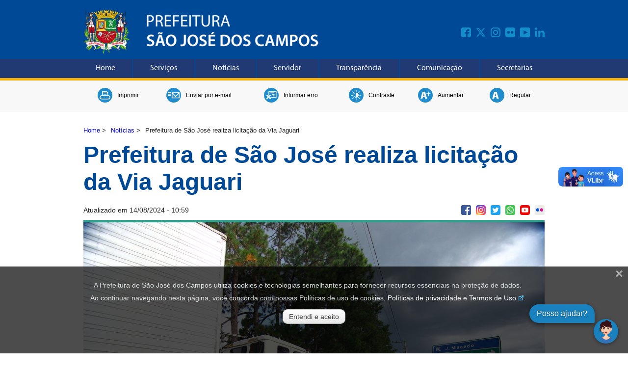

--- FILE ---
content_type: text/html; charset=utf-8
request_url: https://www.sjc.sp.gov.br/noticias/2019/maio/10/prefeitura-de-sao-jose-realiza-licitacao-da-via-jaguari/
body_size: 7307
content:
<!DOCTYPE html>
<html lang="pt-BR">
<head>
    <!-- GOOGLE ANALYTICS GA4 - INICIO -->
    <script async src="https://www.googletagmanager.com/gtag/js?id=G-0QQ7B4NJRT"></script>
    <script>
        window.dataLayer = window.dataLayer || [];
        function gtag() { dataLayer.push(arguments); }
        gtag('js', new Date());
        gtag('config', 'G-0QQ7B4NJRT');
    </script>
    <!-- GOOGLE ANALYTICS GA4 - FIM -->
    <!-- GOOGLE TAG MANAGER - INICIO -->
    <script>
        (function (w, d, s, l, i) {
            w[l] = w[l] || []; w[l].push({
                'gtm.start':
                    new Date().getTime(), event: 'gtm.js'
            }); var f = d.getElementsByTagName(s)[0],
                j = d.createElement(s), dl = l != 'dataLayer' ? '&l=' + l : ''; j.async = true; j.src =
                    'https://www.googletagmanager.com/gtm.js?id=' + i + dl; f.parentNode.insertBefore(j, f);
        })(window, document, 'script', 'dataLayer', 'GTM-KXFH3BL');</script>
    <!-- GOOGLE TAG MANAGER - FIM -->

    <meta charset="UTF-8" />
    <meta http-equiv="Content-Language" content="pt-BR" )" />
    <meta name="viewport" content="width=device-width, initial-scale=1, shrink-to-fit=no" />
    <meta name="description" content="Prefeitura de S&#xE3;o Jos&#xE9; dos Campos" )" />
    <meta name="author" content="Prefeitura de S&#xE3;o Jos&#xE9; dos Campos" )" />
    <meta name="language" content="pt-BR" )" />
    <meta name="classification" content="E-GOV" />
    <meta name="google-site-verification" content="G0I3eWjeIxqvxiWR5jQ2w7NKi5MaDHZb83imD5_loFY" />
    <meta name="google-site-verification" content="RQRu4V8E7sj4MFrV7zKj1FGD0kGPAQ_InbgJjcEWeKA" />
    <meta name="facebook-domain-verification" content="am21lkp320exx9af89zmrjfvug4woq" />

<meta name="keywords" content="Prefeitura, Cidade, Servi&#xE7;os, Online, S&#xE3;o Jos&#xE9; dos Campos" />
<title>Prefeitura de S&#xE3;o Jos&#xE9; realiza licita&#xE7;&#xE3;o da Via Jaguari - Prefeitura de S&#xE3;o Jos&#xE9; dos Campos</title>


<meta property="og:type" content="article" />
<meta property="og:site_name" content="PMSJC" />
<meta property="og:locale" content="pt_BR" />
<meta property="og:title" content="Prefeitura de S&#xE3;o Jos&#xE9; realiza licita&#xE7;&#xE3;o da Via Jaguari" />
<meta property="og:description" content="Prefeitura de S&#xE3;o Jos&#xE9; realiza licita&#xE7;&#xE3;o da Via Jaguari" />
<meta property="og:image" content="https://www.sjc.sp.gov.br/media/vyjbhnuh/nova_ligac-a-o_via_jaguari-17-claudio_vieira.jpg?width=940&amp;height=627&amp;v=1daee3900239750" />
<meta property="og:url" content="https://www.sjc.sp.gov.br/noticias/2019/maio/10/prefeitura-de-sao-jose-realiza-licitacao-da-via-jaguari/" />
<meta property="twitter:image" content="https://www.sjc.sp.gov.br/media/vyjbhnuh/nova_ligac-a-o_via_jaguari-17-claudio_vieira.jpg?width=940&amp;height=627&amp;v=1daee3900239750" />
<meta property="ia:markup_url" content="https://www.sjc.sp.gov.br/noticias/2019/maio/10/prefeitura-de-sao-jose-realiza-licitacao-da-via-jaguari/" />
<meta property="og:image:width" content="1200" />
<meta property="og:image:height" content="630" />
<meta property="og:image:alt" content="https://www.sjc.sp.gov.br/media/vyjbhnuh/nova_ligac-a-o_via_jaguari-17-claudio_vieira.jpg?width=940&amp;height=627&amp;v=1daee3900239750" />

    <link rel="stylesheet" href="/css/site.css" />
    <link rel="stylesheet" href="https://cdnjs.cloudflare.com/ajax/libs/font-awesome/6.4.2/css/all.min.css">
    <link rel="stylesheet" href="/css/acessibilidade.css" />
    <link rel="stylesheet" href="/css/lgpd.css?">
    <link rel="shortcut icon" href="/img/favicon.ico" />


    <script src="/scripts/jquery-3.7.0.min.js"></script>
    <script src="/scripts/barra_menu.js"></script>
    <script src="/scripts/cookiesUtil.js"></script>
    <script src="/scripts/acessibilidade.js"></script>

    
	<link rel="stylesheet" href="/css/noticias.css" />
	<script src="/scripts/social.js"></script>
	<script src="/scripts/Chart.bundle.js"></script>
	<script src="/scripts/Chart.js"></script>
	<script src="/scripts/graficos.js"></script>

</head>
<body>

    
<!-- NAO ALTERE OU REMOVA ESTE COMENTARIO CABEC INICIO -->
<header class="cabecalho-bg">
    <div class="cabecalho">
        <div class="logo">
            <div class="logo-img">
                <h1>
                    <a href="/" target="_top">
                        <img src="/media/sldl0hi4/brasao_colorido.webp" alt="Home" />
                    </a>
                </h1>
            </div>
            
            <!-- MIDIAS SOCIAIS - INICIO -->
            <div class="home-barra-midias-sociais-not">
                <div class="home-barra-midias-sociais-not-interna ">
                        <div class="home-barra-midias-sociais-item-not">
                            <a href="https://www.facebook.com/PrefeituraSJC/" target="_blank">
                                <img src="/media/hbfenp20/facebook.svg" class="hover-img1 midias-aling img-upresp" title="Facebook" alt="Facebook">
                            </a>
                        </div>
                        <div class="home-barra-midias-sociais-item-not">
                            <a href="https://x.com/Prefsjcampos" target="_blank">
                                <img src="/media/524fsls0/n_twitter.svg" class="hover-img1 midias-aling img-upresp" title="Twitter" alt="Twitter">
                            </a>
                        </div>
                        <div class="home-barra-midias-sociais-item-not">
                            <a href="https://www.instagram.com/prefeiturasjcamposoficial" target="_blank">
                                <img src="/media/o2hbvvpf/instagram.svg" class="hover-img1 midias-aling img-upresp" title="Instagram" alt="Instagram">
                            </a>
                        </div>
                        <div class="home-barra-midias-sociais-item-not">
                            <a href="https://www.flickr.com/photos/pmsjc/albums" target="_blank">
                                <img src="/media/so0hvc3g/flickr.svg" class="hover-img1 midias-aling img-upresp" title="Flickr" alt="Flickr">
                            </a>
                        </div>
                        <div class="home-barra-midias-sociais-item-not">
                            <a href="https://www.youtube.com/PrefeituraSJCamposOficial" target="_blank">
                                <img src="/media/wqtepjpt/youtube.svg" class="hover-img1 midias-aling img-upresp" title="Youtube" alt="Youtube">
                            </a>
                        </div>
                        <div class="home-barra-midias-sociais-item-not">
                            <a href="https://www.linkedin.com/company/prefeiturasjc/" target="_blank">
                                <img src="/media/bjlmktuk/linkedin.svg" class="hover-img1 midias-aling img-upresp" title="Linkedin" alt="Linkedin">
                            </a>
                        </div>
                </div>
            </div>
            <!-- MIDIAS SOCIAIS - FIM -->

        </div>
    </div>

    <!-- BARRA DE MENU - INICIO -->
    <div class="menu">
        <div class="topnav" id="myTopnav">
                <a href="/" accesskey="1" target="_top" class="btnTopnav">Home</a>
                <a href="/servicos/" accesskey="2" target="_top" class="btnTopnav">Servi&#xE7;os</a>
                <a href="/noticias/" accesskey="3" target="_top" class="btnTopnav">Not&#xED;cias</a>
                <a href="/servicos/gestao-administrativa-e-financas/intranet/" accesskey="4" target="_top" class="btnTopnav">Servidor</a>
                <a href="/servicos/governanca/portal-da-transparencia/" accesskey="5" target="_top" class="btnTopnav">Transpar&#xEA;ncia</a>
                <a href="/servicos/governanca/comunicacao/" accesskey="6" target="_top" class="btnTopnav">Comunica&#xE7;&#xE3;o</a>
                <a href="/secretarias/" accesskey="7" target="_top" class="btnTopnav">Secretarias</a>
            <a href="javascript:void(0);" class="icon" onclick="menuTopnav()">
                <i class="fa fa-bars"></i>
                <span>Menu</span>
            </a>
        </div>
    </div>
    <!-- BARRA DE MENU - FIM -->

</header>
<!-- NAO ALTERE OU REMOVA ESTE COMENTARIO CABEC FIM -->

    


<section class="acessibilidade_geral">
    <div class="ferramentas">
        <div class="acessibilidade">

            <div class="acessibilidade_imprimir">
                <button class="acessibilidade_botao" href="javascript:void(0);" onclick="acessibImprimir()" title="Imprimir")">
                    <div class="acessibilidade_svg">
                        <img src="/img/acessibilidade/ac_imprimir.svg" class="hover-img" alt="Imprimir" title="Imprimir" width="30" height="30">
                    </div>
                    <h2 style="color:black !important">
                        Imprimir
                    </h2>
                </button>
            </div>

                <div class="acessibilidade_email">
                    <button class="acessibilidade_botao" onclick="location.href='/enviar-por-e-mail/?pagina=31973';" title="Enviar por e-mail" )">
                        <div class="acessibilidade_svg">
                            <img src="/img/acessibilidade/ac_enviaremail.svg" class="hover-img" alt="Enviar por e-mail" title="Enviar por e-mail" width="30" height="30">
                        </div>
                        <h2 style="color:black !important">
                            Enviar por e-mail
                        </h2>
                    </button>
                </div>
                <div class="acessibilidade_erro">
                    <button class="acessibilidade_botao" onclick="location.href='/informar-erro?pagina=31973';" title="Informar erro" )">
                        <div class="acessibilidade_svg">
                            <img src="/img/acessibilidade/ac_erro.svg" class="hover-img" alt="Informar erro" title="Informar erro" width="30" height="30">
                        </div>
                        <h2 style="color:black !important">
                            Informar erro
                        </h2>
                    </button>
                </div>
            <div class="acessibilidade_contraste">
                <button class="acessibilidade_botao" href="javascript:void(0);" onclick="acessibContraste()" title="Contraste">
                    <div class="acessibilidade_svg">
                        <img src="/img/acessibilidade/ac_contraste.svg" class="hover-img" alt="Contraste" title="Contraste" width="30" height="30">
                    </div>
                    <h2 style="color:black !important">
                        Contraste
                    </h2>
                </button>
            </div>

            <div class="acessibilidade_amais">
                <button class="acessibilidade_botao" href="javascript:void(0);" onclick="increaseFontSize()" title="Aumentar Fonte">
                    <div class="acessibilidade_svg">
                        <img src="/img/acessibilidade/aplus.svg" class="hover-img" alt="Aumentar Fonte" title="Aumentar Fonte" width="30" height="30">
                    </div>
                    <h2 style="color:black !important">
                        Aumentar
                    </h2>
                </button>
            </div>

            <div class="acessibilidade_a">
                <button class="acessibilidade_botao" href="javascript:void(0);" onclick="defaultFontSize()" title="Aumentar Fonte">
                    <div class="acessibilidade_svg">
                        <img src="/img/acessibilidade/a.svg" class="hover-img" alt="Aumentar Fonte" title="Aumentar Fonte" width="30" height="30">
                    </div>
                    <h2 style="color:black !important">
                        Regular
                    </h2>
                </button>
            </div>

        </div>
    </div>
</section>

<section class="conteudo-geral">
	
<nav class="breadcrumb">
    <ul>
                    <li><a href="/">Home</a> <span class="divider">&gt;</span></li>
                    <li><a href="/noticias/">Not&#xED;cias</a> <span class="divider">&gt;</span></li>

                <li class="active">Prefeitura de S&#xE3;o Jos&#xE9; realiza licita&#xE7;&#xE3;o da Via Jaguari</li>
    </ul>
</nav>


<section>
    <div class="noticias_geral_interna">
        <div class="titulo-noticias">
            Prefeitura de S&#xE3;o Jos&#xE9; realiza licita&#xE7;&#xE3;o da Via Jaguari
        </div>

        <div class="data_midias">
            <div class="data-noticias">
                    <span>Atualizado em  14/08/2024 - 10:59</span>
            </div>
            

<div class="barra-midias-sociais-not">
    <div class="barra-midias-sociais-not-interna ">
        <div class="barra-midias-sociais-item-not">
            <a href="javascript:void(0);" onclick="compartilharNoFacebook('https://www.sjc.sp.gov.br/noticias/2019/maio/10/prefeitura-de-sao-jose-realiza-licitacao-da-via-jaguari/'); return false;">
                <img src="/img/svg/social/ms_facebook.svg" class="hover-img1 midias-aling" alt="Facebook" title="midiasSociais.compartilheFacebook")" />
            </a>
        </div>
        <div class="barra-midias-sociais-item-not">
            <a href="https://www.instagram.com/prefeiturasjcamposoficial" target="_blank">
                <img src="/img/svg/social/ms_instagram.svg" class="hover-img1 midias-aling" alt="Instagram" title="Instagram" />
            </a>
        </div>
        <div class="barra-midias-sociais-item-not">
            <a href="javascript:void(0);" onclick="compartilharNoTwitter('https://www.sjc.sp.gov.br/noticias/2019/maio/10/prefeitura-de-sao-jose-realiza-licitacao-da-via-jaguari/', 'Prefeitura de S&#xE3;o Jos&#xE9; realiza licita&#xE7;&#xE3;o da Via Jaguari'); return false;">
                <img src="/img/svg/social/ms_twitter.svg" class="hover-img1 midias-aling" alt="Twitter" title="midiasSociais.compartilheTwitter" )" />
            </a>
        </div>
        <div class="barra-midias-sociais-item-not">
            <a href="https://wa.me/?text=https://www.sjc.sp.gov.br/noticias/2019/maio/10/prefeitura-de-sao-jose-realiza-licitacao-da-via-jaguari/">
                <img src="/img/svg/social/ms_whatsapp.svg" class="hover-img1 midias-aling" alt="WhatsApp" title="midiasSociais.compartilheWhatsApp" )" />
            </a>
        </div>
        <div class="barra-midias-sociais-item-not">
            <a href="http://www.youtube.com/channel/UCAE2QZaYE_434DJrp32aPkQ" target="_blank">
                <img src="/img/svg/social/ms_youtube.svg" class="hover-img2 midias-aling" alt="YouTube" title="YouTube" />
            </a>
        </div>
        <div class="barra-midias-sociais-item-not">
            <a href="https://www.flickr.com/photos/pmsjc/albums" target="_blank">
                <img src="/img/svg/social/ms_flickr.svg" class="hover-img2 midias-aling" alt="Flickr" title="Flickr" />
            </a>
        </div>
    </div>
</div>
        </div>

        <div class="foto-noticias" style="border-top: 5px solid #359f8d;">
                <img src="/media/vyjbhnuh/nova_ligac-a-o_via_jaguari-17-claudio_vieira.jpg?width=940&amp;height=627&amp;v=1daee3900239750" alt="nova_ligac-a-o_via_jaguari-17-claudio_vieira.jpg" title="Foto: Divulga&#xE7;&#xE3;o" />
                <div class="legenda-noticia">
                    Via Jaguari vai reduzir o tr&#xE1;fego de caminh&#xF5;es nos bairros da regi&#xE3;o norte, o que promover&#xE1; melhoria no tr&#xE2;nsito - Foto: Divulga&#xE7;&#xE3;o
                </div>
        </div>

        <div class="texto-noticias">
            <p>
                        <b>Jo&#xE3;o Paulo Sardinha</b><br />
                <span style="font-weight: bold;">Gest&#xE3;o Administrativa e Finan&#xE7;as</span>
            </p>
            <p>A Prefeitura de São José dos Campos realizou, nesta sexta-feira (10), a concorrência pública para as obras da Via Jaguari, interligação entre a região norte ao centro da cidade. Três empresas participaram do certame: Construções, Engenharia e Pavimentação Enpavi Ltda; DP Barros - Pavimentação e Construção Ltda e Cavalcante Construtora e Incorporadora Ltda ME.</p> <p>O edital de licitação tem valor global de R$ 32,751 milhões. O prazo de entrega é de 18 meses. A construção será viabilizada por meio de convênio entre a Prefeitura de São José e o Governo do Estado.</p> <p>O traçado vai começar na Via Norte, margear a linha férrea, transpor o rio Paraíba e seguir até a Estrada da Petybon. Serão quatro quilômetros de via, em ambos os sentidos, incluindo a construção da ponte.</p> <p>Novo acesso para o centro, a Via Jaguari vai reduzir o tráfego de caminhões dentro dos bairros da região norte, o que promoverá melhoria no trânsito e mais segurança a moradores e motoristas.</p> <p>A documentação apresentada pelas três participantes da licitação passará por análise técnica na Prefeitura.</p> <p><span class="intertitulo">Obras viárias</span></p> <p>Paralelamente, a Prefeitura de São José prossegue em ritmo acelerado com a construção da Via Cambuí ao longo dos 8,6 quilômetros de extensão. Trata-se da maior obra viária da história de São José, que ligará as regiões centro, leste e sudeste.</p> <p>O Arco da Inovação, ponte estaiada para desafogar o trânsito na Rotatória do Colinas, principal ponto de congestionamento da cidade, e a nova Rotatória do Gás, na região leste, são outras obras importantes já iniciadas pela atual gestão.</p>
            <br />


                <p>
                    <strong>MAIS NOTÍCIAS</strong><br />
                    <a href="/noticias/?tema=6">Gest&#xE3;o Administrativa e Finan&#xE7;as</a>
                </p>
        </div>
    </div>
</section>

<script type="application/ld+json">
    {
        "@context": "https://schema.org/",
        "@type": "NewsArticle",
        "mainEntityOfPage": {
            "@type": "WebPage"
        },
        "headline": "Prefeitura de S&#xE3;o Jos&#xE9; realiza licita&#xE7;&#xE3;o da Via Jaguari",
        "datePublished": "05/10/2019 00:00",
        "dateModified": "14/08/2024 - 10:59",
        "author": "Jo&#xE3;o Paulo Sardinha",
        "image": "https://www.sjc.sp.gov.br//media/vyjbhnuh/nova_ligac-a-o_via_jaguari-17-claudio_vieira.jpg?width=940&amp;height=627&amp;v=1daee3900239750",
        "publisher": {
            "@type": "Organization",
            "name": "Prefeitura de S&#xE3;o Jos&#xE9; dos Campos",
            "url": https://www.sjc.sp.gov.br/,
            "logo": {
                "@type": "ImageObject",
                "url": https://www.sjc.sp.gov.br/ + "img/logo.png"
            }
        }
    }
</script>
</section>

    <!-- NAO ALTERE OU REMOVA ESTE COMENTARIO RODAPE INICIO -->
<footer class="rodape">
    
    <div class="rodape-container">
        
        <div class="rodape-texto">
            <div class="end-rodape-1">
                E-mail: <a style="color:#fff; text-align: center; padding-bottom: 5px;" href="mailto:prefeitura@sjc.sp.gov.br">prefeitura@sjc.sp.gov.br</a>
            </div>
            <div class="end-rodape-1">
                Razão Social: Município de São José dos Campos<br />
                CNPJ: 46.643.466/0001-06
            </div>
            <!--<div class="end-rodape-2">
                Rua José de Alencar, 123, Vila Santa Luzia<br />
                CEP: 12209-904 | +55 (12) 3947-8000<br />
                Razão Social: Município de São José dos Campos<br />
                CNPJ: 46.643.466/0001-06
            </div>-->
        </div>
        <div class="rodape-brasao">
            <div class="rodape_brasao_img">
                <img src="/media/iiwbhzzw/brasao_branco.png" alt="Brasão - Prefeitura de S&#xE3;o Jos&#xE9; dos Campos" width="200" height="49"/>
            </div>
        </div>
        <div class="rodape-mapadosite">
            <div class="rodape-texto">
                <a style="color:#fff; text-align: center; padding-bottom: 5px;" href="/servicos/" target="_parent">Mapa do Site</a>
            </div>
            <div class="rodape-texto">
                Rua José de Alencar, 123, Vila Santa Luzia<br />
                CEP: 12209-530 | +55 (12) 3947-8000<br />
            </div>
        </div>
    </div>
    
</footer>
<!-- NAO ALTERE OU REMOVA ESTE COMENTARIO RODAPE FIM -->

    <!-- VERIFICACAO DO COOKIE - INICIO -->
    <div id="janela-aviso">
        <span class="close-lgpd">&times;</span>
        <div class="modal-body">
            <p>A Prefeitura de S&#xE3;o Jos&#xE9; dos Campos utiliza cookies e tecnologias semelhantes para fornecer recursos essenciais na proteção de dados.</p>
            <p>
                Ao continuar navegando nesta página, você concorda com nossas Políticas de uso de cookies,
                <a href="https://www.sjc.sp.gov.br/servicos/governanca/politica-de-privacidade-e-termo-de-uso/" target="_blank">Políticas de privacidade e Termos de Uso</a>.
            </p>
        </div>
        <div align="center" style="margin-top: 10px;">
            <button class="btn-lgpd" id="btnAceiteLGPD">Entendi e aceito</button>
        </div>
    </div>
    <!-- VERIFICACAO DO COOKIE - FIM -->
    <!-- CHAT 156 - INICIO -->
    <script token="e6ad7f969087af6454ed7330cabccc27" src="https://wbot.chat/index.js"></script>
    <script>
        window.onload = function () {
            document.getElementById("wbot-open-chat")?.setAttribute("aria-label", "Abrir chat");
            document.getElementById("wbot-close-chat")?.setAttribute("aria-label", "Fechar chat");
            document.getElementById("wbot-send-message")?.setAttribute("aria-label", "Enviar mensagem");
            document.getElementById("wbot-attach-file")?.setAttribute("aria-label", "Anexar arquivo");
        }
    </script>
    <!-- CHAT 156 - FIM -->
    <!-- GOOGLE ANALYTICS EVENTO - INICIO -->
    <script>
        function trackEvent(elemento) {
            event.preventDefault(); // Evita o redirecionamento padrão do link
            gtag('event', elemento.id);
            if (elemento.parentElement.tagName == "A") {
                window.location.href = elemento.parentElement.getAttribute('href');
            }
            else {
                window.location.href = elemento.getAttribute('href');
            }
        }
    </script>
    <!-- GOOGLE ANALYTICS EVENTO - FIM -->
    <!-- VLIBRAS GOVERNO - INICIO -->
    <div vw class="enabled">
        <div vw-access-button class="active"></div>
        <div vw-plugin-wrapper>
            <div class="vw-plugin-top-wrapper"></div>
        </div>
    </div>
    <script src="https://vlibras.gov.br/app/vlibras-plugin.js"></script>
    <script>
        new window.VLibras.Widget('https://vlibras.gov.br/app');
    </script>
    <!-- VLIBRAS GOVERNO - FIM -->

</body>
<script src="/scripts/lgpd.js"></script>

<script type="text/javascript">
    $("a[target='_blank']:not(:has(img)):not(:has(div))").addClass('link-externo');
</script>

<script>
    function menuTopnav() {
        var x = document.getElementById("myTopnav");
        if (x.className === "topnav") {
            x.className += " responsive";
        } else {
            x.className = "topnav";
        }
    }
</script>

<script>
    function botaoLoading() {
        const btn = document.getElementById("btnBuscar");

        if (btn) {
            btn.value = ""; // Remove o texto
            btn.style.backgroundImage = "url('/img/loading.svg')";
            btn.style.backgroundRepeat = "no-repeat";
            btn.style.backgroundPosition = "center";
            btn.style.backgroundSize = "50%";
            btn.classList.add("btnloading");
        }

        return true; // permite o envio do formulário
    }
</script>

</html>

--- FILE ---
content_type: text/javascript
request_url: https://www.sjc.sp.gov.br/scripts/barra_menu.js
body_size: 375
content:
function menuTopnav() {
	var x = document.getElementById("myTopnav");
	if (x.className === "topnav") {
	    x.className += " responsive";
		window.parent.atualizarIframe(440.13);
	} else {
	    x.className = "topnav";
		window.parent.atualizarIframe(210);
	}
}

window.addEventListener('resize', function() {
    if (window.parent.document.getElementById("iframe_cabecalho") != null)
	    if (window.parent.document.getElementById("iframe_cabecalho").offsetWidth > 779)
		    window.parent.atualizarIframe(210);
});


window.onload = function () {
    var header = document.getElementById("myTopnav");
		
	if (header != null){
		
		if (window.parent.document.getElementById("iframe_cabecalho") != null)
		    if (window.parent.document.getElementById("iframe_cabecalho").offsetWidth < 779)
			    window.parent.atualizarIframe(210);
		
		var btns = header.getElementsByClassName("btn");

		for (var i = 0; i < btns.length; i++) {
			btns[i].addEventListener("click", function () {
				var current = document.getElementsByClassName("active");
				current[0].className = current[0].className.replace(" active", "");
			});
		}
	}
};